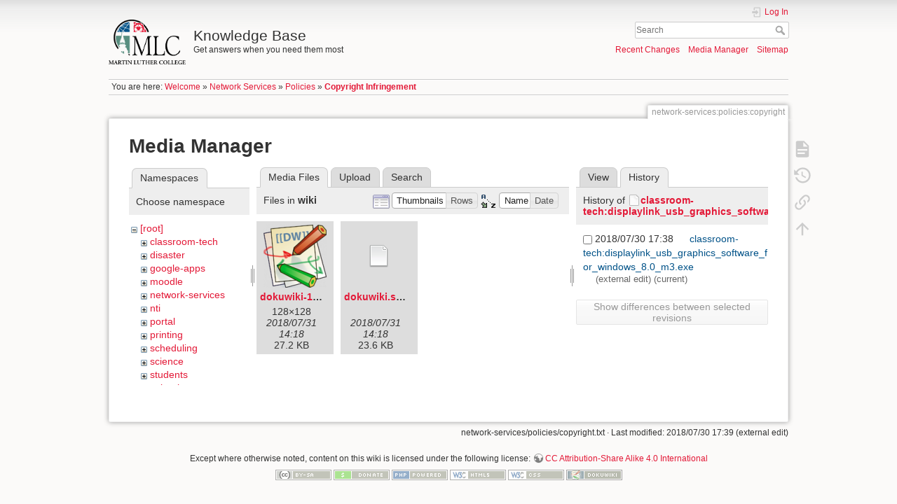

--- FILE ---
content_type: text/html; charset=utf-8
request_url: https://kb.mlc-wels.edu/network-services/policies/copyright?ns=wiki&tab_files=files&do=media&tab_details=history&image=classroom-tech%3Adisplaylink_usb_graphics_software_for_windows_8.0_m3.exe
body_size: 21110
content:
<!DOCTYPE html>
<html lang="en" dir="ltr" class="no-js">
<head>
    <meta charset="utf-8" />
    <title>Copyright Infringement [Knowledge Base]</title>
    <script>(function(H){H.className=H.className.replace(/\bno-js\b/,'js')})(document.documentElement)</script>
    <meta name="generator" content="DokuWiki"/>
<meta name="theme-color" content="#008800"/>
<meta name="robots" content="noindex,nofollow"/>
<link rel="search" type="application/opensearchdescription+xml" href="/lib/exe/opensearch.php" title="Knowledge Base"/>
<link rel="start" href="/"/>
<link rel="contents" href="/network-services/policies/copyright?do=index" title="Sitemap"/>
<link rel="manifest" href="/lib/exe/manifest.php"/>
<link rel="alternate" type="application/rss+xml" title="Recent Changes" href="/feed.php"/>
<link rel="alternate" type="application/rss+xml" title="Current namespace" href="/feed.php?mode=list&amp;ns=network-services:policies"/>
<link rel="alternate" type="text/html" title="Plain HTML" href="/_export/xhtml/network-services/policies/copyright"/>
<link rel="alternate" type="text/plain" title="Wiki Markup" href="/_export/raw/network-services/policies/copyright"/>
<link rel="stylesheet" type="text/css" href="/lib/exe/css.php?t=mlc2018&amp;tseed=1393a735d58c0ae305e1561216663cfc"/>
<!--[if gte IE 9]><!-->
<script type="text/javascript">/*<![CDATA[*/var NS='network-services:policies';var JSINFO = {"id":"network-services:policies:copyright","namespace":"network-services:policies","ACT":"media","useHeadingNavigation":1,"useHeadingContent":1};
/*!]]>*/</script>
<script type="text/javascript" charset="utf-8" src="/lib/exe/jquery.php?tseed=23f888679b4f1dc26eef34902aca964f"></script>
<script type="text/javascript" charset="utf-8" src="/lib/exe/js.php?t=mlc2018&amp;tseed=1393a735d58c0ae305e1561216663cfc"></script>
<!--<![endif]-->
    <meta name="viewport" content="width=device-width,initial-scale=1" />
    <link rel="shortcut icon" href="/lib/tpl/mlc2018/images/favicon.ico" />
<link rel="apple-touch-icon" href="/lib/tpl/mlc2018/images/apple-touch-icon.png" />
    </head>

<body>
    <div id="dokuwiki__site"><div id="dokuwiki__top" class="site dokuwiki mode_media tpl_mlc2018     ">

        
<!-- ********** HEADER ********** -->
<div id="dokuwiki__header"><div class="pad group">

    
    <div class="headings group">
        <ul class="a11y skip">
            <li><a href="#dokuwiki__content">skip to content</a></li>
        </ul>

        <h1><a href="/welcome"  accesskey="h" title="[H]"><img src="/_media/logo.png" width="2360" height="1379" alt="" /> <span>Knowledge Base</span></a></h1>
                    <p class="claim">Get answers when you need them most</p>
            </div>

    <div class="tools group">
        <!-- USER TOOLS -->
                    <div id="dokuwiki__usertools">
                <h3 class="a11y">User Tools</h3>
                <ul>
                    <li class="action login"><a href="/network-services/policies/copyright?do=login&amp;sectok=" title="Log In" rel="nofollow"><span>Log In</span><svg xmlns="http://www.w3.org/2000/svg" width="24" height="24" viewBox="0 0 24 24"><path d="M10 17.25V14H3v-4h7V6.75L15.25 12 10 17.25M8 2h9a2 2 0 0 1 2 2v16a2 2 0 0 1-2 2H8a2 2 0 0 1-2-2v-4h2v4h9V4H8v4H6V4a2 2 0 0 1 2-2z"/></svg></a></li>                </ul>
            </div>
        
        <!-- SITE TOOLS -->
        <div id="dokuwiki__sitetools">
            <h3 class="a11y">Site Tools</h3>
            <form action="/welcome" method="get" role="search" class="search doku_form" id="dw__search" accept-charset="utf-8"><input type="hidden" name="do" value="search" /><input type="hidden" name="id" value="network-services:policies:copyright" /><div class="no"><input name="q" type="text" class="edit" title="[F]" accesskey="f" placeholder="Search" autocomplete="on" id="qsearch__in" value="" /><button value="1" type="submit" title="Search">Search</button><div id="qsearch__out" class="ajax_qsearch JSpopup"></div></div></form>            <div class="mobileTools">
                <form action="/doku.php" method="get" accept-charset="utf-8"><div class="no"><input type="hidden" name="id" value="network-services:policies:copyright" /><select name="do" class="edit quickselect" title="Tools"><option value="">Tools</option><optgroup label="Page Tools"><option value="">Show page</option><option value="revisions">Old revisions</option><option value="backlink">Backlinks</option></optgroup><optgroup label="Site Tools"><option value="recent">Recent Changes</option><option value="media">Media Manager</option><option value="index">Sitemap</option></optgroup><optgroup label="User Tools"><option value="login">Log In</option></optgroup></select><button type="submit">&gt;</button></div></form>            </div>
            <ul>
                <li class="action recent"><a href="/network-services/policies/copyright?do=recent" title="Recent Changes [r]" rel="nofollow" accesskey="r">Recent Changes</a></li><li class="action media"><a href="/network-services/policies/copyright?do=media&amp;ns=network-services%3Apolicies" title="Media Manager" rel="nofollow">Media Manager</a></li><li class="action index"><a href="/network-services/policies/copyright?do=index" title="Sitemap [x]" rel="nofollow" accesskey="x">Sitemap</a></li>            </ul>
        </div>

    </div>

    <!-- BREADCRUMBS -->
            <div class="breadcrumbs">
                            <div class="youarehere"><span class="bchead">You are here: </span><span class="home"><bdi><a href="/welcome" class="wikilink1" title="welcome">Welcome</a></bdi></span> » <bdi><a href="/network-services" class="wikilink1" title="network-services">Network Services</a></bdi> » <bdi><a href="/network-services/policies" class="wikilink1" title="network-services:policies">Policies</a></bdi> » <bdi><span class="curid"><a href="/network-services/policies/copyright" class="wikilink1" title="network-services:policies:copyright">Copyright Infringement</a></span></bdi></div>
                                </div>
    


    <hr class="a11y" />
</div></div><!-- /header -->

        <div class="wrapper group">

            
            <!-- ********** CONTENT ********** -->
            <div id="dokuwiki__content"><div class="pad group">
                
                <div class="pageId"><span>network-services:policies:copyright</span></div>

                <div class="page group">
                                                            <!-- wikipage start -->
                    <div id="mediamanager__page">
<h1>Media Manager</h1>
<div class="panel namespaces">
<h2>Namespaces</h2>
<div class="panelHeader">Choose namespace</div>
<div class="panelContent" id="media__tree">

<ul class="idx">
<li class="media level0 open"><img src="/lib/images/minus.gif" alt="−" /><div class="li"><a href="/network-services/policies/copyright?ns=&amp;tab_files=files&amp;do=media&amp;tab_details=history&amp;image=classroom-tech%3Adisplaylink_usb_graphics_software_for_windows_8.0_m3.exe" class="idx_dir">[root]</a></div>
<ul class="idx">
<li class="media level1 closed"><img src="/lib/images/plus.gif" alt="+" /><div class="li"><a href="/network-services/policies/copyright?ns=classroom-tech&amp;tab_files=files&amp;do=media&amp;tab_details=history&amp;image=classroom-tech%3Adisplaylink_usb_graphics_software_for_windows_8.0_m3.exe" class="idx_dir">classroom-tech</a></div></li>
<li class="media level1 closed"><img src="/lib/images/plus.gif" alt="+" /><div class="li"><a href="/network-services/policies/copyright?ns=disaster&amp;tab_files=files&amp;do=media&amp;tab_details=history&amp;image=classroom-tech%3Adisplaylink_usb_graphics_software_for_windows_8.0_m3.exe" class="idx_dir">disaster</a></div></li>
<li class="media level1 closed"><img src="/lib/images/plus.gif" alt="+" /><div class="li"><a href="/network-services/policies/copyright?ns=google-apps&amp;tab_files=files&amp;do=media&amp;tab_details=history&amp;image=classroom-tech%3Adisplaylink_usb_graphics_software_for_windows_8.0_m3.exe" class="idx_dir">google-apps</a></div></li>
<li class="media level1 closed"><img src="/lib/images/plus.gif" alt="+" /><div class="li"><a href="/network-services/policies/copyright?ns=moodle&amp;tab_files=files&amp;do=media&amp;tab_details=history&amp;image=classroom-tech%3Adisplaylink_usb_graphics_software_for_windows_8.0_m3.exe" class="idx_dir">moodle</a></div></li>
<li class="media level1 closed"><img src="/lib/images/plus.gif" alt="+" /><div class="li"><a href="/network-services/policies/copyright?ns=network-services&amp;tab_files=files&amp;do=media&amp;tab_details=history&amp;image=classroom-tech%3Adisplaylink_usb_graphics_software_for_windows_8.0_m3.exe" class="idx_dir">network-services</a></div></li>
<li class="media level1 closed"><img src="/lib/images/plus.gif" alt="+" /><div class="li"><a href="/network-services/policies/copyright?ns=nti&amp;tab_files=files&amp;do=media&amp;tab_details=history&amp;image=classroom-tech%3Adisplaylink_usb_graphics_software_for_windows_8.0_m3.exe" class="idx_dir">nti</a></div></li>
<li class="media level1 closed"><img src="/lib/images/plus.gif" alt="+" /><div class="li"><a href="/network-services/policies/copyright?ns=portal&amp;tab_files=files&amp;do=media&amp;tab_details=history&amp;image=classroom-tech%3Adisplaylink_usb_graphics_software_for_windows_8.0_m3.exe" class="idx_dir">portal</a></div></li>
<li class="media level1 closed"><img src="/lib/images/plus.gif" alt="+" /><div class="li"><a href="/network-services/policies/copyright?ns=printing&amp;tab_files=files&amp;do=media&amp;tab_details=history&amp;image=classroom-tech%3Adisplaylink_usb_graphics_software_for_windows_8.0_m3.exe" class="idx_dir">printing</a></div></li>
<li class="media level1 closed"><img src="/lib/images/plus.gif" alt="+" /><div class="li"><a href="/network-services/policies/copyright?ns=scheduling&amp;tab_files=files&amp;do=media&amp;tab_details=history&amp;image=classroom-tech%3Adisplaylink_usb_graphics_software_for_windows_8.0_m3.exe" class="idx_dir">scheduling</a></div></li>
<li class="media level1 closed"><img src="/lib/images/plus.gif" alt="+" /><div class="li"><a href="/network-services/policies/copyright?ns=science&amp;tab_files=files&amp;do=media&amp;tab_details=history&amp;image=classroom-tech%3Adisplaylink_usb_graphics_software_for_windows_8.0_m3.exe" class="idx_dir">science</a></div></li>
<li class="media level1 closed"><img src="/lib/images/plus.gif" alt="+" /><div class="li"><a href="/network-services/policies/copyright?ns=students&amp;tab_files=files&amp;do=media&amp;tab_details=history&amp;image=classroom-tech%3Adisplaylink_usb_graphics_software_for_windows_8.0_m3.exe" class="idx_dir">students</a></div></li>
<li class="media level1 closed"><img src="/lib/images/plus.gif" alt="+" /><div class="li"><a href="/network-services/policies/copyright?ns=voip-phones&amp;tab_files=files&amp;do=media&amp;tab_details=history&amp;image=classroom-tech%3Adisplaylink_usb_graphics_software_for_windows_8.0_m3.exe" class="idx_dir">voip-phones</a></div></li>
<li class="media level1 closed"><img src="/lib/images/plus.gif" alt="+" /><div class="li"><a href="/network-services/policies/copyright?ns=website&amp;tab_files=files&amp;do=media&amp;tab_details=history&amp;image=classroom-tech%3Adisplaylink_usb_graphics_software_for_windows_8.0_m3.exe" class="idx_dir">website</a></div></li>
<li class="media level1 open"><img src="/lib/images/minus.gif" alt="−" /><div class="li"><a href="/network-services/policies/copyright?ns=wiki&amp;tab_files=files&amp;do=media&amp;tab_details=history&amp;image=classroom-tech%3Adisplaylink_usb_graphics_software_for_windows_8.0_m3.exe" class="idx_dir">wiki</a></div></li>
</ul></li>
</ul>
</div>
</div>
<div class="panel filelist">
<h2 class="a11y">Media Files</h2>
<ul class="tabs">
<li><strong>Media Files</strong></li>
<li><a href="/network-services/policies/copyright?tab_files=upload&amp;do=media&amp;tab_details=history&amp;image=classroom-tech%3Adisplaylink_usb_graphics_software_for_windows_8.0_m3.exe&amp;ns=wiki">Upload</a></li>
<li><a href="/network-services/policies/copyright?tab_files=search&amp;do=media&amp;tab_details=history&amp;image=classroom-tech%3Adisplaylink_usb_graphics_software_for_windows_8.0_m3.exe&amp;ns=wiki">Search</a></li>
</ul>
<div class="panelHeader">
<h3>Files in <strong>wiki</strong></h3>
<form class="options" method="get" action="/network-services/policies/copyright" accept-charset="utf-8"><div class="no">
<input type="hidden" name="do" value="media" /><input type="hidden" name="tab_files" value="files" /><input type="hidden" name="tab_details" value="history" /><input type="hidden" name="image" value="classroom-tech:displaylink_usb_graphics_software_for_windows_8.0_m3.exe" /><input type="hidden" name="ns" value="wiki" /><ul>
<li class="listType"><label class="thumbs" for="listType__thumbs"><input type="radio" id="listType__thumbs" name="list_dwmedia" value="thumbs" checked="checked" /> <span>Thumbnails</span></label>
<label class="rows" for="listType__rows"><input type="radio" id="listType__rows" name="list_dwmedia" value="rows" /> <span>Rows</span></label>
</li>
<li class="sortBy"><label class="name" for="sortBy__name"><input type="radio" id="sortBy__name" name="sort_dwmedia" value="name" checked="checked" /> <span>Name</span></label>
<label class="date" for="sortBy__date"><input type="radio" id="sortBy__date" name="sort_dwmedia" value="date" /> <span>Date</span></label>
</li>
<li><button type="submit">Apply</button>
</li>
</ul>
</div></form>
</div>
<div class="panelContent">
<ul class="thumbs"><li><dl title="wiki:dokuwiki-128.png">
<dt><a id="l_:wiki:dokuwiki-128.png" class="image thumb" href="/network-services/policies/copyright?image=wiki%3Adokuwiki-128.png&amp;ns=wiki&amp;tab_details=view&amp;do=media&amp;tab_files=files"><img src="/_media/wiki/dokuwiki-128.png?w=90&amp;h=90&amp;t=1533046702&amp;tok=3b7438" alt="wiki:dokuwiki-128.png" /></a></dt>
<dd class="name"><a href="/network-services/policies/copyright?image=wiki%3Adokuwiki-128.png&amp;ns=wiki&amp;tab_details=view&amp;do=media&amp;tab_files=files" id="h_:wiki:dokuwiki-128.png">dokuwiki-128.png</a></dd>
<dd class="size">128&#215;128</dd>
<dd class="date">2018/07/31 14:18</dd>
<dd class="filesize">27.2 KB</dd>
</dl></li>
<li><dl title="wiki:dokuwiki.svg">
<dt><a id="d_:wiki:dokuwiki.svg" class="image" title="wiki:dokuwiki.svg" href="/network-services/policies/copyright?image=wiki%3Adokuwiki.svg&amp;ns=wiki&amp;tab_details=view&amp;do=media&amp;tab_files=files"><img src="/lib/images/fileicons/32x32/file.png" alt="wiki:dokuwiki.svg" class="icon" /></a></dt>
<dd class="name"><a href="/network-services/policies/copyright?image=wiki%3Adokuwiki.svg&amp;ns=wiki&amp;tab_details=view&amp;do=media&amp;tab_files=files" id="h_:wiki:dokuwiki.svg">dokuwiki.svg</a></dd>
<dd class="size">&#160;</dd>
<dd class="date">2018/07/31 14:18</dd>
<dd class="filesize">23.6 KB</dd>
</dl></li>
</ul>
</div>
</div>
<div class="panel file">
<h2 class="a11y">File</h2>
<ul class="tabs">
<li><a href="/network-services/policies/copyright?tab_details=view&amp;do=media&amp;tab_files=files&amp;image=classroom-tech%3Adisplaylink_usb_graphics_software_for_windows_8.0_m3.exe&amp;ns=wiki">View</a></li>
<li><strong>History</strong></li>
</ul>
<div class="panelHeader"><h3>History of <strong><a href="/_media/classroom-tech/displaylink_usb_graphics_software_for_windows_8.0_m3.exe" class="select mediafile mf_exe" title="View original file">classroom-tech:displaylink_usb_graphics_software_for_windows_8.0_m3.exe</a></strong></h3></div>
<div class="panelContent">
<form id="page__revisions" class="changes" action="/network-services/policies/copyright?image=classroom-tech%3Adisplaylink_usb_graphics_software_for_windows_8.0_m3.exe&amp;do=media&amp;tab_files=files&amp;tab_details=history&amp;ns=wiki" method="post" accept-charset="utf-8"><div class="no">
<input type="hidden" name="sectok" value="" /><input type="hidden" name="mediado" value="diff" /><ul >
<li >
<div class="li">
<input type="checkbox" name="rev2[]" value="current"/>
<span class="date">
2018/07/30 17:38</span>
<img src="/lib/images/blank.gif" width="15" height="11" alt="" /><a class="wikilink1" href="/network-services/policies/copyright?image=classroom-tech%3Adisplaylink_usb_graphics_software_for_windows_8.0_m3.exe&amp;tab_details=view&amp;do=media&amp;tab_files=files&amp;ns=wiki">
classroom-tech:displaylink_usb_graphics_software_for_windows_8.0_m3.exe</a>
<div >
<span class="user">
(external edit)</span>
(current)</div>
</div>
</li>
</ul>
<button type="submit">Show differences between selected revisions</button>
</div></form>
<div class="pagenav"></div></div>
</div>
</div>

                    <!-- wikipage stop -->
                                    </div>

                <div class="docInfo"><bdi>network-services/policies/copyright.txt</bdi> · Last modified: 2018/07/30 17:39 (external edit)</div>

                            </div></div><!-- /content -->

            <hr class="a11y" />

            <!-- PAGE ACTIONS -->
            <div id="dokuwiki__pagetools">
                <h3 class="a11y">Page Tools</h3>
                <div class="tools">
                    <ul>
                        <li class="show"><a href="/network-services/policies/copyright?do=" title="Show page [v]" rel="nofollow" accesskey="v"><span>Show page</span><svg xmlns="http://www.w3.org/2000/svg" width="24" height="24" viewBox="0 0 24 24"><path d="M13 9h5.5L13 3.5V9M6 2h8l6 6v12a2 2 0 0 1-2 2H6a2 2 0 0 1-2-2V4c0-1.11.89-2 2-2m9 16v-2H6v2h9m3-4v-2H6v2h12z"/></svg></a></li><li class="revs"><a href="/network-services/policies/copyright?do=revisions" title="Old revisions [o]" rel="nofollow" accesskey="o"><span>Old revisions</span><svg xmlns="http://www.w3.org/2000/svg" width="24" height="24" viewBox="0 0 24 24"><path d="M11 7v5.11l4.71 2.79.79-1.28-4-2.37V7m0-5C8.97 2 5.91 3.92 4.27 6.77L2 4.5V11h6.5L5.75 8.25C6.96 5.73 9.5 4 12.5 4a7.5 7.5 0 0 1 7.5 7.5 7.5 7.5 0 0 1-7.5 7.5c-3.27 0-6.03-2.09-7.06-5h-2.1c1.1 4.03 4.77 7 9.16 7 5.24 0 9.5-4.25 9.5-9.5A9.5 9.5 0 0 0 12.5 2z"/></svg></a></li><li class="backlink"><a href="/network-services/policies/copyright?do=backlink" title="Backlinks" rel="nofollow"><span>Backlinks</span><svg xmlns="http://www.w3.org/2000/svg" width="24" height="24" viewBox="0 0 24 24"><path d="M10.59 13.41c.41.39.41 1.03 0 1.42-.39.39-1.03.39-1.42 0a5.003 5.003 0 0 1 0-7.07l3.54-3.54a5.003 5.003 0 0 1 7.07 0 5.003 5.003 0 0 1 0 7.07l-1.49 1.49c.01-.82-.12-1.64-.4-2.42l.47-.48a2.982 2.982 0 0 0 0-4.24 2.982 2.982 0 0 0-4.24 0l-3.53 3.53a2.982 2.982 0 0 0 0 4.24m2.82-4.24c.39-.39 1.03-.39 1.42 0a5.003 5.003 0 0 1 0 7.07l-3.54 3.54a5.003 5.003 0 0 1-7.07 0 5.003 5.003 0 0 1 0-7.07l1.49-1.49c-.01.82.12 1.64.4 2.43l-.47.47a2.982 2.982 0 0 0 0 4.24 2.982 2.982 0 0 0 4.24 0l3.53-3.53a2.982 2.982 0 0 0 0-4.24.973.973 0 0 1 0-1.42z"/></svg></a></li><li class="top"><a href="#dokuwiki__top" title="Back to top [t]" rel="nofollow" accesskey="t"><span>Back to top</span><svg xmlns="http://www.w3.org/2000/svg" width="24" height="24" viewBox="0 0 24 24"><path d="M13 20h-2V8l-5.5 5.5-1.42-1.42L12 4.16l7.92 7.92-1.42 1.42L13 8v12z"/></svg></a></li>                    </ul>
                </div>
            </div>
        </div><!-- /wrapper -->

        
<!-- ********** FOOTER ********** -->
<div id="dokuwiki__footer"><div class="pad">
    <div class="license">Except where otherwise noted, content on this wiki is licensed under the following license: <bdi><a href="http://creativecommons.org/licenses/by-sa/4.0/" rel="license" class="urlextern">CC Attribution-Share Alike 4.0 International</a></bdi></div>
    <div class="buttons">
        <a href="http://creativecommons.org/licenses/by-sa/4.0/" rel="license"><img src="/lib/images/license/button/cc-by-sa.png" alt="CC Attribution-Share Alike 4.0 International" /></a>        <a href="https://www.dokuwiki.org/donate" title="Donate" ><img
            src="/lib/tpl/mlc2018/images/button-donate.gif" width="80" height="15" alt="Donate" /></a>
        <a href="https://php.net" title="Powered by PHP" ><img
            src="/lib/tpl/mlc2018/images/button-php.gif" width="80" height="15" alt="Powered by PHP" /></a>
        <a href="//validator.w3.org/check/referer" title="Valid HTML5" ><img
            src="/lib/tpl/mlc2018/images/button-html5.png" width="80" height="15" alt="Valid HTML5" /></a>
        <a href="//jigsaw.w3.org/css-validator/check/referer?profile=css3" title="Valid CSS" ><img
            src="/lib/tpl/mlc2018/images/button-css.png" width="80" height="15" alt="Valid CSS" /></a>
        <a href="https://dokuwiki.org/" title="Driven by DokuWiki" ><img
            src="/lib/tpl/mlc2018/images/button-dw.png" width="80" height="15" alt="Driven by DokuWiki" /></a>
    </div>
</div></div><!-- /footer -->

    </div></div><!-- /site -->

    <div class="no"><img src="/lib/exe/indexer.php?id=network-services%3Apolicies%3Acopyright&amp;1769096890" width="2" height="1" alt="" /></div>
    <div id="screen__mode" class="no"></div></body>
</html>
